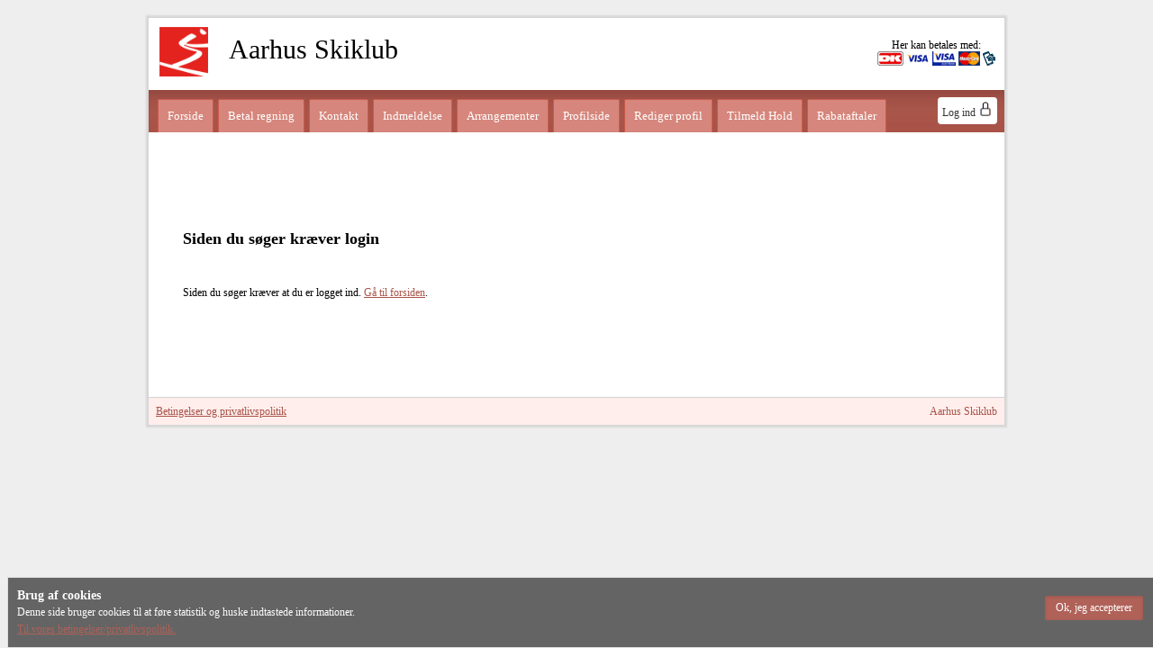

--- FILE ---
content_type: text/html
request_url: https://medlem.aarhusskiklub.dk/profil/tilmeldhold
body_size: 4746
content:
<!DOCTYPE html PUBLIC "-//W3C//DTD XHTML 1.0 Transitional//EN"
"http://www.w3.org/TR/xhtml1/DTD/xhtml1-transitional.dtd">
<html>
	<head>
		<META HTTP-EQUIV="Content-Type" CONTENT="text/html; charset=ISO-8859-1">
		<base href="https://medlem.aarhusskiklub.dk/" >
		<title>Aarhus Skiklub</title>
        		<meta name="description" content="Medlemsportalen bruges til, Oplysninger om aktiviteter i Aarhus Skiklub, Oplysninger vedr. indbetaling kontingent og andre ydelser i Aarhus Skiklub
">
		<META NAME="keywords" CONTENT="Aarhus Skiklub">
		<meta property="og:title" content="Aarhus Skiklub" >
		<meta property="og:site_name" content="Aarhus Skiklub" >
		<meta property="og:image" content="https://medlem.aarhusskiklub.dk/logo/1468_1715072598.png" >		<META NAME="author" CONTENT="Aarhus Skiklub"> 
		<META NAME="copyright" CONTENT="Copyright Aarhus Skiklub2026">
        <meta name="MobileOptimized" content="width">
	    <meta name="HandheldFriendly" content="true">
        <meta name="viewport" content="width=device-width, initial-scale=1, maximum-scale=1, minimum-scale=1">
        <meta http-equiv="cleartype" content="on">
		<META HTTP-EQUIV="Content-Language" CONTENT="DA"> 
		<META NAME="distribution" CONTENT="Global">
        <meta name="generator" content="ForeningsAdministrator.dk" />
        <meta http-equiv="X-UA-Compatible" content="IE=edge">
        <style> :root {
      --BODYBACKGROUND: #eeeeee;
      --INPUTBACKGROUND: #f9f9f9;
      --INPUTSECONDARY: #f5f5f5;
      --THEMEPRIMARY: #a95348;
      --THEMESECONDARY: #d6867c;
      --SIDEBARBACKGROUND: #ffeeec;
      --MENUBORDER: #ca5b4c;
      --LIGHTTEXT: #ffffff;
      --LINKCOLOR: #a95348;
      --FONTSIZE: 12;
      --FONTFAMILY: "verdana";
      --TEXTCOLOR: #000000;
      --BORDERCOLOR: #d2d2d2;
    } </style>

        <link rel="stylesheet" href="styles/templatebasic.css" type="text/css" />

        <META NAME="robots" CONTENT="FOLLOW,INDEX">
            <meta name="googlebot" content="INDEX, FOLLOW">
                <script src="scripts/jquery-1.10.1.min.js"> </script>
		<script src="scripts/scripts.js?v=14012026"> </script>
		<title>Der opstod en fejl</title>	</head>
	<body class="">

    
		<script>
	    function showMemberLogin() { showPageDialog({width: 500, height: 500, title: 'Login', icon: 'images/keys.png', loading: true, buttontext: '<div style="font-size: 12px;"> </div>', buttons: [{title: 'Annuller', type: 'light', click: function() { closePageDialog(); }},{title: 'Log ind', type: 'dark', click: performLogin}]},$('#logindialog').html()); setupLoginListeners(); }
        function showMemberForget() {
            showPageDialog({width: 500, height: 500, title: 'Login', icon: 'images/keys.png', loading: true, buttontext: '<div style="font-size: 12px;"> </div>', buttons: [{title: 'Annuller', type: 'light', click: function() { closePageDialog(); }},{title: 'Log ind', type: 'dark', click: performLogin}]},$('#logindialog').html()); setupLoginListeners();
            showForgetDialog();
        }

        
	</script>
	

	
		
		<div class="main">
	
			<div class="header" >

                <div class="headerlogo" ><a href="/"><img class="logo" style="max-width: 100vw; border: none;" alt="Aarhus Skiklub" src="logo/1468_1715072598.png" /></a></div>
                    <div class="headername">
										<div class="logocontainer">Her kan betales med:<br>
						<img src="images/paylogo/dankort_22.gif" height="16px" style="height: 16px !important;" title="Dankort"> <img src="images/paylogo/visa_22_old.gif" height="16px" style="height: 16px !important;" title="Visa"> <img src="images/paylogo/electron_22.gif" height="16px" style="height: 16px !important;" title="Visa Electron"> <img src="images/paylogo/master_22.gif" height="16px" style="height: 16px !important;" title="Mastercard"> <img src="images/paylogo/mobilepay.png" height="16px" style="height: 16px !important;" title="MobilePay Online"> 					</div>
										
											<span class="notranslate">Aarhus Skiklub</span>
					


				</div>

							</div>

            

            
			<div class="mainmenu" style="overflow: visible !important; ">

                <div class="mobiletoggle">

                    <div style="background: white; display: inline-block; border-radius: 50%; padding: 10px; cursor: pointer;">
                        <img src="images/hamburger.png" style="height: 20px;" onclick="toggleMobileMenu();">
                    </div>
                </div>

                <div class="mainmenuinner">
				<div class="logoutdiv" onClick="showMemberLogin();">
							<div>Log ind <img src="images/login.png" alt="Log ind" style="height: 16px;" /></div>
						</div>

				<div class="menupadder" >
					<div class="menutable"><div class="menuspacer">&nbsp;</div>
                        <div  class="menuitem" style="position: relative;">
                            <div onClick="document.location='/';"><a href="/">Forside</a></div>

                            
                        </div><div class="menuspacer">&nbsp;</div>
                        <div  class="menuitem" style="position: relative;">
                            <div onClick="document.location='/betal';"><a href="/betal">Betal regning</a></div>

                            
                        </div><div class="menuspacer">&nbsp;</div>
                        <div  class="menuitem" style="position: relative;">
                            <div onClick="document.location='/kontakt';"><a href="/kontakt">Kontakt</a></div>

                            
                        </div><div class="menuspacer">&nbsp;</div>
                        <div  class="menuitem" style="position: relative;">
                            <div onClick="document.location='/indmeld';"><a href="/indmeld">Indmeldelse</a></div>

                            
                        </div><div class="menuspacer">&nbsp;</div>
                        <div  class="menuitem" style="position: relative;">
                            <div onClick="document.location='/event';"><a href="/event">Arrangementer</a></div>

                            
                        </div><div class="menuspacer">&nbsp;</div>
                        <div  class="menuitem" style="position: relative;">
                            <div onClick="document.location='/profil';"><a href="/profil">Profilside</a></div>

                            
                        </div><div class="menuspacer">&nbsp;</div>
                        <div  class="menuitem" style="position: relative;">
                            <div onClick="document.location='/profil/rediger';"><a href="/profil/rediger">Rediger profil</a></div>

                            
                        </div><div class="menuspacer">&nbsp;</div>
                        <div  class="menuitem" style="position: relative;">
                            <div onClick="document.location='/profil/tilmeldhold';"><a href="/profil/tilmeldhold">Tilmeld Hold</a></div>

                            
                        </div><div class="menuspacer">&nbsp;</div>
                        <div  class="menuitem" style="position: relative;">
                            <div onClick="document.location='/c29/rabataftaler';"><a href="/c29/rabataftaler">Rabataftaler</a></div>

                            
                        </div></div>
				</div>
                </div>
			</div>



            
			<div class="contentdiv">			
				<div class="contenttable"> <div class="contentcell"><div class="contentbody">

                            <div style="margin: 100px; margin-left: 30px;">
	<h2>Siden du søger kræver login</h2><p><br><p>Siden du søger kræver at du er logget ind. <a href="">Gå til forsiden</a>.
</div></div>
			</div>
								</div>
			</div>

            
			<div class="footer">
				<div class="footerleft">
                                            <a href="betingelser">Betingelser og privatlivspolitik</a>
                                    </div>
				<div class="footerright">Aarhus Skiklub</div>
			</div>

		</div>
		
		<div style="display: none;"></div>

		<div id="darkoverlay" onClick="closePageDialog();" style="margin: 0px; padding: 0px;">
        </div>

		<div id="dialogdiv" align=center style="margin: 0px; padding: 0px;">		
			<div class="dialoginner">
				<div class="mainmenu" style="position: absolute; top: 0px; left: 0px; width: 100%; height: 45px; font-size: 20px; color: white;"><div style="padding: 8px; padding-left: 10px;"><img src="" class="dialogicon" style="vertical-align: text-bottom;"> <span class=dialogtitle></span></div></div>
				<div class="close" style="padding: 8px;"><img src="images/dialogclose.png" onClick="closePageDialog();"></div>
				<div class="dialogcontent" style="overflow-x: hidden; overflow-y: auto; padding: 15px; padding-top: 0px;"></div>
				<div class=footer style="position: absolute;  bottom: 0px; left: 0px; width: 100%; height: auto; text-align: right;">
					<div class="dialogfootertext" style="float: left; padding: 18px;"></div>
					<div class="buttonrow" style="padding: 10px;">
						<input type="button" class="light" value="">
						<input type="button" class="dark" value="">
					</div>
				</div>
			</div>
		</div>
		
		<div id="logindialog" style="display: none;">
	<div class="contentpadding" style="padding-bottom: 0px;">
		<div class="logintextdiv">
			Medlemmer med registreret e-mailadresse kan logge ind i MedlemsPortalen herunder.
		</div><p>

        <div class="fulltable responsivetable logincredentials">
            <div class="tablerow">
                <div class="formname" style="text-align: right;">Din e-mailadresse</div>
                <div class="formname"><input type=email size=30 name="memberusername" class="memberusername"></div>
            </div>
            <div class="tablerow">
                <div class="formname" style="text-align: right;">Adgangskode</div>
                <div class="formname"><input type=password size=30 name="memberpassword" class="memberpassword"></div>
            </div>
            <div class="tablerow">
                <div class="formname" style="text-align: right;">&nbsp;</div>
                <div class="formname"><a href="javascript:showForgetDialog();">Glemt adgangskode</a></div>
            </div>
        </div>

        <div class="fulltable responsivetable loginmfadialog" style="display: none;">

            <b>Bekræft med sikkerhedskode</b>
            <p>Dit login skal godkendes med en sikkerhedskode vi har sendt til dig på <span id="loginmfasendmethod"></span>.</p>

            <div style="text-align: center; padding: 10px;">
                <b>Sikkerhedskode:</b><br><input id="securitycode" type="text" maxlength="6" style="margin-top: 5px;width: 120px; padding: 8px; font-size: 20px; font-weight: bold;">
            </div>

            <div style="text-align: center; padding: 10px; padding-top: 0px;">
                <div class="verifyerror" style="padding-top: 10px; padding-bottom: 10px; color: red;"></div>
                <input type="button" class="light" value="Tilbage" onclick="mfaBack();"> &nbsp; <input type="button" class="dark" value="Godkend" onclick="mfaVerifySubmit()">
                <input type="hidden" name="devicetoken" value=""> <input type="hidden" name="memberid" value="">
            </div>

        </div>

		<div class="errormessage"></div>
		</div>
</div>

<div id="forgotdialog" style="display: none;">
	<div  class="contentpadding" style="padding-bottom: 0px;">
		<div class="form">
			<div>
				Har du glemt din adgangskode, har du her mulighed for at få tilsendt en e-mail med et link, til at lave en ny adgangskode.
			</div><p>
			<table cellspacing=2 cellpadding=2 align=center style="font-size: 14px; width: 100%;">
				<tr>
					<td style="text-align: right;">Din e-mailadresse</td>
					<td align=left><input type=text size=30 class="memberusernameforgot"></td>
				</tr>
			</table>
			<div class="errormessage"></div>
		</div>
		<div class="success" style="display: none;">
			<div style="text-align: center; padding: 20px; font-weight: bold; font-size: 1em; color: green;">
				Der er sendt en e-mail med et link til nulstilling af din adgangskode.<p>
				Linket udløber om 24 timer.
			</div>
		</div>
	</div>
</div>

<input type=hidden id="loginwindowheight" value="420">		
		

<div id="mscwbox" style="border:1px solid #dfdfdf;background:#555555;color:#fff;position:fixed;width:100%;z-index:2147483647;min-height:50px;bottom:0;opacity:.9;">
    <div>
        <div id="mscwout">
            <div class="mscwin" style="text-wrap:normal;line-height:1.6em;word-break:break-word; padding: 10px;">
                <div style="float: right; padding: 10px;">
                    <input type="submit" class="dark" id="mscwbtn" value="Ok, jeg accepterer">
                </div>
                <span style="font-weight: bold; font-size: 1.2em;">Brug af cookies</span><br>
                Denne side bruger cookies til at føre statistik og huske indtastede informationer.<br>
                <a href="http://medlem.aarhusskiklub.dk/betingelser">Til vores betingelser/privatlivspolitik.</a>            </div>
        </div>
    </div>
</div>
<br>
    <script>

        document.addEventListener('DOMContentLoaded', function() {

            // Cookie-hjælpefunktioner (erstatning for js-cookie biblioteket)
            const CookieUtil = {
                set: function(name, value, days = 365) {
                    const date = new Date();
                    date.setTime(date.getTime() + (days * 24 * 60 * 60 * 1000));
                    const expires = "; expires=" + date.toUTCString();
                    document.cookie = name + "=" + value + expires + "; path=/; SameSite=Lax";
                },

                get: function(name) {
                    const nameEQ = name + "=";
                    const ca = document.cookie.split(';');
                    for(let i = 0; i < ca.length; i++) {
                        let c = ca[i];
                        while (c.charAt(0) === ' ') c = c.substring(1, c.length);
                        if (c.indexOf(nameEQ) === 0) return c.substring(nameEQ.length, c.length);
                    }
                    return null;
                }
            };

            // Find cookie banner element
            const cookieBanner = document.getElementById('mscwbox');
            const acceptButton = document.getElementById('mscwbtn');

            // Tjek om cookien allerede er accepteret
            if (CookieUtil.get('mscwcookie') === "accept") {
                if (cookieBanner) {
                    cookieBanner.style.display = 'none';
                }
            } else {
                // Tilføj flere event-listeners til accept-knappen for at sikre det virker på alle enheder
                if (acceptButton) {
                    // Array af events vi vil lytte efter
                    const events = ['click', 'touchend', 'mouseup', 'keyup'];

                    // Funktionen der håndterer accept af cookies
                    const acceptCookies = function(e) {
                        // For keyup events, fortsæt kun hvis det er Enter eller Space
                        if (e.type === 'keyup' && e.keyCode !== 13 && e.keyCode !== 32) {
                            return;
                        }

                        console.log('COOKIE ACCEPT:', e.type);

                        // Sæt cookie og skjul banner
                        CookieUtil.set('mscwcookie', 'accept');

                        if (cookieBanner) {
                            cookieBanner.style.display = 'none';
                        }

                        // Fjern alle event listeners for at undgå duplikerede handlinger
                        events.forEach(function(eventType) {
                            acceptButton.removeEventListener(eventType, acceptCookies);
                        });

                        // Forhindrer standard-events
                        if (e.preventDefault) {
                            e.preventDefault();
                        }
                        return false;
                    };

                    // Tilføj alle event listeners
                    events.forEach(function(eventType) {
                        acceptButton.addEventListener(eventType, acceptCookies);
                    });

                    // Gør knappen mere tilgængelig
                    acceptButton.setAttribute('role', 'button');
                    acceptButton.setAttribute('tabindex', '0');
                    acceptButton.style.cursor = 'pointer';

                    // Ekstra fallback med inline onclick
                    acceptButton.setAttribute('onclick', "document.cookie='mscwcookie=accept; path=/; max-age=" + (365 * 24 * 60 * 60) + "'; document.getElementById('mscwbox').style.display='none'; return false;");
                }
            }
        });

    </script>
	
	</body>
</html>